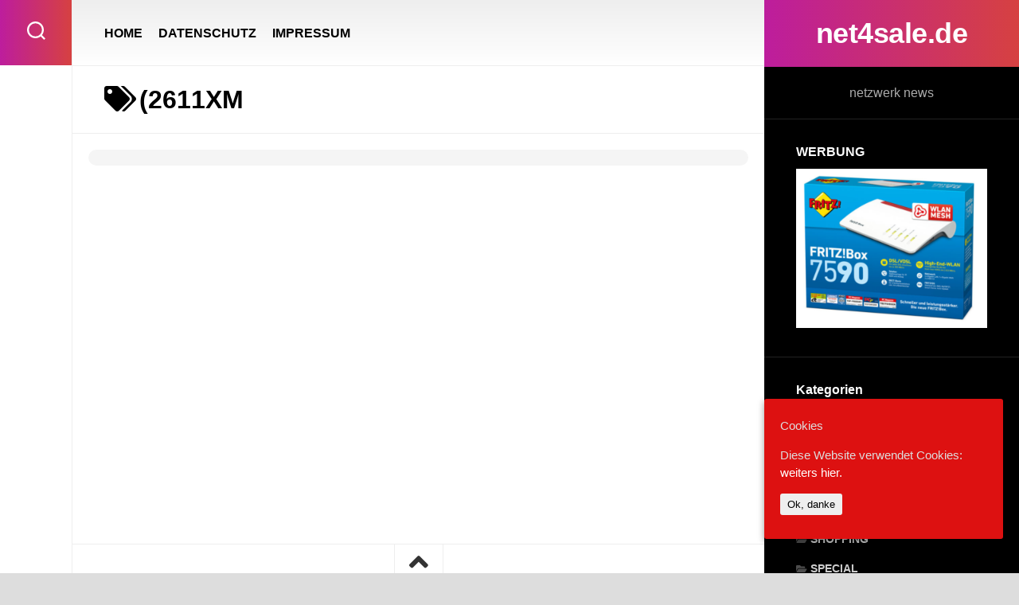

--- FILE ---
content_type: text/html; charset=UTF-8
request_url: http://net4sale.de/tag/2611xm/
body_size: 9867
content:
<!DOCTYPE html> 
<html class="no-js" lang="de-DE">

<head>
	<meta charset="UTF-8">
	<meta name="viewport" content="width=device-width, initial-scale=1.0">
	<link rel="profile" href="http://gmpg.org/xfn/11">
		
	<title>(2611XM &#8211; net4sale.de</title>
<meta name='robots' content='max-image-preview:large' />
<script>document.documentElement.className = document.documentElement.className.replace("no-js","js");</script>
<link rel="alternate" type="application/rss+xml" title="net4sale.de &raquo; Feed" href="http://net4sale.de/feed/" />
<link rel="alternate" type="application/rss+xml" title="net4sale.de &raquo; (2611XM Schlagwort-Feed" href="http://net4sale.de/tag/2611xm/feed/" />
<script type="text/javascript">
/* <![CDATA[ */
window._wpemojiSettings = {"baseUrl":"https:\/\/s.w.org\/images\/core\/emoji\/14.0.0\/72x72\/","ext":".png","svgUrl":"https:\/\/s.w.org\/images\/core\/emoji\/14.0.0\/svg\/","svgExt":".svg","source":{"concatemoji":"http:\/\/net4sale.de\/wp-includes\/js\/wp-emoji-release.min.js?ver=6.4.3"}};
/*! This file is auto-generated */
!function(i,n){var o,s,e;function c(e){try{var t={supportTests:e,timestamp:(new Date).valueOf()};sessionStorage.setItem(o,JSON.stringify(t))}catch(e){}}function p(e,t,n){e.clearRect(0,0,e.canvas.width,e.canvas.height),e.fillText(t,0,0);var t=new Uint32Array(e.getImageData(0,0,e.canvas.width,e.canvas.height).data),r=(e.clearRect(0,0,e.canvas.width,e.canvas.height),e.fillText(n,0,0),new Uint32Array(e.getImageData(0,0,e.canvas.width,e.canvas.height).data));return t.every(function(e,t){return e===r[t]})}function u(e,t,n){switch(t){case"flag":return n(e,"\ud83c\udff3\ufe0f\u200d\u26a7\ufe0f","\ud83c\udff3\ufe0f\u200b\u26a7\ufe0f")?!1:!n(e,"\ud83c\uddfa\ud83c\uddf3","\ud83c\uddfa\u200b\ud83c\uddf3")&&!n(e,"\ud83c\udff4\udb40\udc67\udb40\udc62\udb40\udc65\udb40\udc6e\udb40\udc67\udb40\udc7f","\ud83c\udff4\u200b\udb40\udc67\u200b\udb40\udc62\u200b\udb40\udc65\u200b\udb40\udc6e\u200b\udb40\udc67\u200b\udb40\udc7f");case"emoji":return!n(e,"\ud83e\udef1\ud83c\udffb\u200d\ud83e\udef2\ud83c\udfff","\ud83e\udef1\ud83c\udffb\u200b\ud83e\udef2\ud83c\udfff")}return!1}function f(e,t,n){var r="undefined"!=typeof WorkerGlobalScope&&self instanceof WorkerGlobalScope?new OffscreenCanvas(300,150):i.createElement("canvas"),a=r.getContext("2d",{willReadFrequently:!0}),o=(a.textBaseline="top",a.font="600 32px Arial",{});return e.forEach(function(e){o[e]=t(a,e,n)}),o}function t(e){var t=i.createElement("script");t.src=e,t.defer=!0,i.head.appendChild(t)}"undefined"!=typeof Promise&&(o="wpEmojiSettingsSupports",s=["flag","emoji"],n.supports={everything:!0,everythingExceptFlag:!0},e=new Promise(function(e){i.addEventListener("DOMContentLoaded",e,{once:!0})}),new Promise(function(t){var n=function(){try{var e=JSON.parse(sessionStorage.getItem(o));if("object"==typeof e&&"number"==typeof e.timestamp&&(new Date).valueOf()<e.timestamp+604800&&"object"==typeof e.supportTests)return e.supportTests}catch(e){}return null}();if(!n){if("undefined"!=typeof Worker&&"undefined"!=typeof OffscreenCanvas&&"undefined"!=typeof URL&&URL.createObjectURL&&"undefined"!=typeof Blob)try{var e="postMessage("+f.toString()+"("+[JSON.stringify(s),u.toString(),p.toString()].join(",")+"));",r=new Blob([e],{type:"text/javascript"}),a=new Worker(URL.createObjectURL(r),{name:"wpTestEmojiSupports"});return void(a.onmessage=function(e){c(n=e.data),a.terminate(),t(n)})}catch(e){}c(n=f(s,u,p))}t(n)}).then(function(e){for(var t in e)n.supports[t]=e[t],n.supports.everything=n.supports.everything&&n.supports[t],"flag"!==t&&(n.supports.everythingExceptFlag=n.supports.everythingExceptFlag&&n.supports[t]);n.supports.everythingExceptFlag=n.supports.everythingExceptFlag&&!n.supports.flag,n.DOMReady=!1,n.readyCallback=function(){n.DOMReady=!0}}).then(function(){return e}).then(function(){var e;n.supports.everything||(n.readyCallback(),(e=n.source||{}).concatemoji?t(e.concatemoji):e.wpemoji&&e.twemoji&&(t(e.twemoji),t(e.wpemoji)))}))}((window,document),window._wpemojiSettings);
/* ]]> */
</script>
<style id='wp-emoji-styles-inline-css' type='text/css'>

	img.wp-smiley, img.emoji {
		display: inline !important;
		border: none !important;
		box-shadow: none !important;
		height: 1em !important;
		width: 1em !important;
		margin: 0 0.07em !important;
		vertical-align: -0.1em !important;
		background: none !important;
		padding: 0 !important;
	}
</style>
<style id='classic-theme-styles-inline-css' type='text/css'>
/*! This file is auto-generated */
.wp-block-button__link{color:#fff;background-color:#32373c;border-radius:9999px;box-shadow:none;text-decoration:none;padding:calc(.667em + 2px) calc(1.333em + 2px);font-size:1.125em}.wp-block-file__button{background:#32373c;color:#fff;text-decoration:none}
</style>
<style id='global-styles-inline-css' type='text/css'>
body{--wp--preset--color--black: #000000;--wp--preset--color--cyan-bluish-gray: #abb8c3;--wp--preset--color--white: #ffffff;--wp--preset--color--pale-pink: #f78da7;--wp--preset--color--vivid-red: #cf2e2e;--wp--preset--color--luminous-vivid-orange: #ff6900;--wp--preset--color--luminous-vivid-amber: #fcb900;--wp--preset--color--light-green-cyan: #7bdcb5;--wp--preset--color--vivid-green-cyan: #00d084;--wp--preset--color--pale-cyan-blue: #8ed1fc;--wp--preset--color--vivid-cyan-blue: #0693e3;--wp--preset--color--vivid-purple: #9b51e0;--wp--preset--gradient--vivid-cyan-blue-to-vivid-purple: linear-gradient(135deg,rgba(6,147,227,1) 0%,rgb(155,81,224) 100%);--wp--preset--gradient--light-green-cyan-to-vivid-green-cyan: linear-gradient(135deg,rgb(122,220,180) 0%,rgb(0,208,130) 100%);--wp--preset--gradient--luminous-vivid-amber-to-luminous-vivid-orange: linear-gradient(135deg,rgba(252,185,0,1) 0%,rgba(255,105,0,1) 100%);--wp--preset--gradient--luminous-vivid-orange-to-vivid-red: linear-gradient(135deg,rgba(255,105,0,1) 0%,rgb(207,46,46) 100%);--wp--preset--gradient--very-light-gray-to-cyan-bluish-gray: linear-gradient(135deg,rgb(238,238,238) 0%,rgb(169,184,195) 100%);--wp--preset--gradient--cool-to-warm-spectrum: linear-gradient(135deg,rgb(74,234,220) 0%,rgb(151,120,209) 20%,rgb(207,42,186) 40%,rgb(238,44,130) 60%,rgb(251,105,98) 80%,rgb(254,248,76) 100%);--wp--preset--gradient--blush-light-purple: linear-gradient(135deg,rgb(255,206,236) 0%,rgb(152,150,240) 100%);--wp--preset--gradient--blush-bordeaux: linear-gradient(135deg,rgb(254,205,165) 0%,rgb(254,45,45) 50%,rgb(107,0,62) 100%);--wp--preset--gradient--luminous-dusk: linear-gradient(135deg,rgb(255,203,112) 0%,rgb(199,81,192) 50%,rgb(65,88,208) 100%);--wp--preset--gradient--pale-ocean: linear-gradient(135deg,rgb(255,245,203) 0%,rgb(182,227,212) 50%,rgb(51,167,181) 100%);--wp--preset--gradient--electric-grass: linear-gradient(135deg,rgb(202,248,128) 0%,rgb(113,206,126) 100%);--wp--preset--gradient--midnight: linear-gradient(135deg,rgb(2,3,129) 0%,rgb(40,116,252) 100%);--wp--preset--font-size--small: 13px;--wp--preset--font-size--medium: 20px;--wp--preset--font-size--large: 36px;--wp--preset--font-size--x-large: 42px;--wp--preset--spacing--20: 0.44rem;--wp--preset--spacing--30: 0.67rem;--wp--preset--spacing--40: 1rem;--wp--preset--spacing--50: 1.5rem;--wp--preset--spacing--60: 2.25rem;--wp--preset--spacing--70: 3.38rem;--wp--preset--spacing--80: 5.06rem;--wp--preset--shadow--natural: 6px 6px 9px rgba(0, 0, 0, 0.2);--wp--preset--shadow--deep: 12px 12px 50px rgba(0, 0, 0, 0.4);--wp--preset--shadow--sharp: 6px 6px 0px rgba(0, 0, 0, 0.2);--wp--preset--shadow--outlined: 6px 6px 0px -3px rgba(255, 255, 255, 1), 6px 6px rgba(0, 0, 0, 1);--wp--preset--shadow--crisp: 6px 6px 0px rgba(0, 0, 0, 1);}:where(.is-layout-flex){gap: 0.5em;}:where(.is-layout-grid){gap: 0.5em;}body .is-layout-flow > .alignleft{float: left;margin-inline-start: 0;margin-inline-end: 2em;}body .is-layout-flow > .alignright{float: right;margin-inline-start: 2em;margin-inline-end: 0;}body .is-layout-flow > .aligncenter{margin-left: auto !important;margin-right: auto !important;}body .is-layout-constrained > .alignleft{float: left;margin-inline-start: 0;margin-inline-end: 2em;}body .is-layout-constrained > .alignright{float: right;margin-inline-start: 2em;margin-inline-end: 0;}body .is-layout-constrained > .aligncenter{margin-left: auto !important;margin-right: auto !important;}body .is-layout-constrained > :where(:not(.alignleft):not(.alignright):not(.alignfull)){max-width: var(--wp--style--global--content-size);margin-left: auto !important;margin-right: auto !important;}body .is-layout-constrained > .alignwide{max-width: var(--wp--style--global--wide-size);}body .is-layout-flex{display: flex;}body .is-layout-flex{flex-wrap: wrap;align-items: center;}body .is-layout-flex > *{margin: 0;}body .is-layout-grid{display: grid;}body .is-layout-grid > *{margin: 0;}:where(.wp-block-columns.is-layout-flex){gap: 2em;}:where(.wp-block-columns.is-layout-grid){gap: 2em;}:where(.wp-block-post-template.is-layout-flex){gap: 1.25em;}:where(.wp-block-post-template.is-layout-grid){gap: 1.25em;}.has-black-color{color: var(--wp--preset--color--black) !important;}.has-cyan-bluish-gray-color{color: var(--wp--preset--color--cyan-bluish-gray) !important;}.has-white-color{color: var(--wp--preset--color--white) !important;}.has-pale-pink-color{color: var(--wp--preset--color--pale-pink) !important;}.has-vivid-red-color{color: var(--wp--preset--color--vivid-red) !important;}.has-luminous-vivid-orange-color{color: var(--wp--preset--color--luminous-vivid-orange) !important;}.has-luminous-vivid-amber-color{color: var(--wp--preset--color--luminous-vivid-amber) !important;}.has-light-green-cyan-color{color: var(--wp--preset--color--light-green-cyan) !important;}.has-vivid-green-cyan-color{color: var(--wp--preset--color--vivid-green-cyan) !important;}.has-pale-cyan-blue-color{color: var(--wp--preset--color--pale-cyan-blue) !important;}.has-vivid-cyan-blue-color{color: var(--wp--preset--color--vivid-cyan-blue) !important;}.has-vivid-purple-color{color: var(--wp--preset--color--vivid-purple) !important;}.has-black-background-color{background-color: var(--wp--preset--color--black) !important;}.has-cyan-bluish-gray-background-color{background-color: var(--wp--preset--color--cyan-bluish-gray) !important;}.has-white-background-color{background-color: var(--wp--preset--color--white) !important;}.has-pale-pink-background-color{background-color: var(--wp--preset--color--pale-pink) !important;}.has-vivid-red-background-color{background-color: var(--wp--preset--color--vivid-red) !important;}.has-luminous-vivid-orange-background-color{background-color: var(--wp--preset--color--luminous-vivid-orange) !important;}.has-luminous-vivid-amber-background-color{background-color: var(--wp--preset--color--luminous-vivid-amber) !important;}.has-light-green-cyan-background-color{background-color: var(--wp--preset--color--light-green-cyan) !important;}.has-vivid-green-cyan-background-color{background-color: var(--wp--preset--color--vivid-green-cyan) !important;}.has-pale-cyan-blue-background-color{background-color: var(--wp--preset--color--pale-cyan-blue) !important;}.has-vivid-cyan-blue-background-color{background-color: var(--wp--preset--color--vivid-cyan-blue) !important;}.has-vivid-purple-background-color{background-color: var(--wp--preset--color--vivid-purple) !important;}.has-black-border-color{border-color: var(--wp--preset--color--black) !important;}.has-cyan-bluish-gray-border-color{border-color: var(--wp--preset--color--cyan-bluish-gray) !important;}.has-white-border-color{border-color: var(--wp--preset--color--white) !important;}.has-pale-pink-border-color{border-color: var(--wp--preset--color--pale-pink) !important;}.has-vivid-red-border-color{border-color: var(--wp--preset--color--vivid-red) !important;}.has-luminous-vivid-orange-border-color{border-color: var(--wp--preset--color--luminous-vivid-orange) !important;}.has-luminous-vivid-amber-border-color{border-color: var(--wp--preset--color--luminous-vivid-amber) !important;}.has-light-green-cyan-border-color{border-color: var(--wp--preset--color--light-green-cyan) !important;}.has-vivid-green-cyan-border-color{border-color: var(--wp--preset--color--vivid-green-cyan) !important;}.has-pale-cyan-blue-border-color{border-color: var(--wp--preset--color--pale-cyan-blue) !important;}.has-vivid-cyan-blue-border-color{border-color: var(--wp--preset--color--vivid-cyan-blue) !important;}.has-vivid-purple-border-color{border-color: var(--wp--preset--color--vivid-purple) !important;}.has-vivid-cyan-blue-to-vivid-purple-gradient-background{background: var(--wp--preset--gradient--vivid-cyan-blue-to-vivid-purple) !important;}.has-light-green-cyan-to-vivid-green-cyan-gradient-background{background: var(--wp--preset--gradient--light-green-cyan-to-vivid-green-cyan) !important;}.has-luminous-vivid-amber-to-luminous-vivid-orange-gradient-background{background: var(--wp--preset--gradient--luminous-vivid-amber-to-luminous-vivid-orange) !important;}.has-luminous-vivid-orange-to-vivid-red-gradient-background{background: var(--wp--preset--gradient--luminous-vivid-orange-to-vivid-red) !important;}.has-very-light-gray-to-cyan-bluish-gray-gradient-background{background: var(--wp--preset--gradient--very-light-gray-to-cyan-bluish-gray) !important;}.has-cool-to-warm-spectrum-gradient-background{background: var(--wp--preset--gradient--cool-to-warm-spectrum) !important;}.has-blush-light-purple-gradient-background{background: var(--wp--preset--gradient--blush-light-purple) !important;}.has-blush-bordeaux-gradient-background{background: var(--wp--preset--gradient--blush-bordeaux) !important;}.has-luminous-dusk-gradient-background{background: var(--wp--preset--gradient--luminous-dusk) !important;}.has-pale-ocean-gradient-background{background: var(--wp--preset--gradient--pale-ocean) !important;}.has-electric-grass-gradient-background{background: var(--wp--preset--gradient--electric-grass) !important;}.has-midnight-gradient-background{background: var(--wp--preset--gradient--midnight) !important;}.has-small-font-size{font-size: var(--wp--preset--font-size--small) !important;}.has-medium-font-size{font-size: var(--wp--preset--font-size--medium) !important;}.has-large-font-size{font-size: var(--wp--preset--font-size--large) !important;}.has-x-large-font-size{font-size: var(--wp--preset--font-size--x-large) !important;}
.wp-block-navigation a:where(:not(.wp-element-button)){color: inherit;}
:where(.wp-block-post-template.is-layout-flex){gap: 1.25em;}:where(.wp-block-post-template.is-layout-grid){gap: 1.25em;}
:where(.wp-block-columns.is-layout-flex){gap: 2em;}:where(.wp-block-columns.is-layout-grid){gap: 2em;}
.wp-block-pullquote{font-size: 1.5em;line-height: 1.6;}
</style>
<link rel='stylesheet' id='prefix-style-css' href='http://net4sale.de/wp-content/plugins/easy-amazon-product-information/easy_amazon_product_information.css?ver=6.4.3' type='text/css' media='all' />
<link rel='stylesheet' id='cookie-consent-style-css' href='http://net4sale.de/wp-content/plugins/uk-cookie-consent/assets/css/style.css?ver=6.4.3' type='text/css' media='all' />
<link rel='stylesheet' id='wpstatistics-css-css' href='http://net4sale.de/wp-content/plugins/wp-statistics/assets/css/frontend.css?ver=12.3.6.1' type='text/css' media='all' />
<link rel='stylesheet' id='wpt-twitter-feed-css' href='http://net4sale.de/wp-content/plugins/wp-to-twitter/css/twitter-feed.css?ver=6.4.3' type='text/css' media='all' />
<link rel='stylesheet' id='motioner-style-css' href='http://net4sale.de/wp-content/themes/motioner/style.css?ver=6.4.3' type='text/css' media='all' />
<style id='motioner-style-inline-css' type='text/css'>
body { font-family: "Roboto", Arial, sans-serif; }
.boxed #wrapper { max-width: 1361px; }

.content-inner > article,
.front-widgets { max-width: 1152px; }
				

</style>
<link rel='stylesheet' id='motioner-responsive-css' href='http://net4sale.de/wp-content/themes/motioner/responsive.css?ver=6.4.3' type='text/css' media='all' />
<link rel='stylesheet' id='motioner-font-awesome-css' href='http://net4sale.de/wp-content/themes/motioner/fonts/all.min.css?ver=6.4.3' type='text/css' media='all' />
<script type="text/javascript" src="http://net4sale.de/wp-includes/js/jquery/jquery.min.js?ver=3.7.1" id="jquery-core-js"></script>
<script type="text/javascript" src="http://net4sale.de/wp-includes/js/jquery/jquery-migrate.min.js?ver=3.4.1" id="jquery-migrate-js"></script>
<script type="text/javascript" src="http://net4sale.de/wp-content/themes/motioner/js/slick.min.js?ver=6.4.3" id="motioner-slick-js"></script>
<link rel="https://api.w.org/" href="http://net4sale.de/wp-json/" /><link rel="alternate" type="application/json" href="http://net4sale.de/wp-json/wp/v2/tags/652" /><link rel="EditURI" type="application/rsd+xml" title="RSD" href="http://net4sale.de/xmlrpc.php?rsd" />
<meta name="generator" content="WordPress 6.4.3" />
    
    <style>
        .importazon-ctasection {
            margin:35px auto 20px !important;
            max-width:95%;
            background:#f5f5f5;
            border:1px solid #f0f0f0;
            border-radius:10px;
            padding:20px 20px 10px;
        }
        .importazon-featuresection {
            margin-top: 30px !important;
            margin-bottom: 50px !important;
        }
        .importazon-imgsection {
            float: left;
            width:30%;
            margin:0 15px 15px 0 !important;
            border-radius:10px;
            border:1px solid #dedede;
            background:#fff;
            padding: 10px 5px;
            text-align: center;
        }
        .importazon-infosection {
            float: left;
            width:65%;
        }
        .importazon-inimgsection {
            margin-top: 30px !important;
            margin-bottom: 35px !important;
        }
        .importazon-inimgsection img {
            max-width: 500px;
            border:1px solid #f0f0f0;
            border-radius:10px;
            padding:10px;
            background:#fff;
        }
        .importazon-cta-title{
            font-size:18px;
            font-weight:bold;
            margin-bottom:15px;
        }
        .importazon-review-title {
            font-size:14px;
        }
        .importazon-cta-price{
            font-size:18px;
            font-weight:bold;
            color:#F15025;
        }
        .importazon-cta-thumb {
            max-width:95%;
            max-height:200px;
            
        }
        .importazon-buybtn {
            max-width:210px;
            margin-top:20px;
        }
    </style>

    <style id="ctcc-css" type="text/css" media="screen">
				#catapult-cookie-bar {
					box-sizing: border-box;
					max-height: 0;
					opacity: 0;
					z-index: 99999;
					overflow: hidden;
					color: #ddd;
					position: fixed;
					right: 20px;
					bottom: 6%;
					width: 300px;
					background-color: #dd1111;
				}
				#catapult-cookie-bar a {
					color: #fff;
				}
				#catapult-cookie-bar .x_close span {
					background-color: ;
				}
				button#catapultCookie {
					background:;
					color: ;
					border: 0; padding: 6px 9px; border-radius: 3px;
				}
				#catapult-cookie-bar h3 {
					color: #ddd;
				}
				.has-cookie-bar #catapult-cookie-bar {
					opacity: 1;
					max-height: 999px;
					min-height: 30px;
				}</style><meta name="Author" content="net4sale.de" />
<meta name="Description" content="net4sale.de" />
<meta name="Abstract" content="net4sale.de" />
<meta name="KeyWords" content="net4sale.de, netzwerkkarten,router,wlan,wlan stick, switch,hub" />
<meta name="page-topic" content="shop" />
<meta name="audience" content="Alle" />
<meta name="robots" content="index, follow" />
<meta name="Content-Language" content="de, at, ch, deutsch, german" />
<meta name="Language" content="Deutsch" />
<meta name="revisit-after" content="2" />
<meta name="Revisit" content="After 2 days" />
<meta name="Publisher" content="net4sale.de" />
<meta name="Copyright" content="net4sale.de" />
<meta name="distribution" content="global" /><style id="kirki-inline-styles"></style></head>

<body class="archive tag tag-2611xm tag-652 ctcc-exclude-AF ctcc-exclude-AN ctcc-exclude-AS ctcc-exclude-NA ctcc-exclude-OC ctcc-exclude-SA col-2cl boxed logged-out">


<a class="skip-link screen-reader-text" href="#page">Skip to content</a>

<div id="wrapper">
	
		
	<div id="wrapper-inner">
	
		<header id="header">
			
			<p class="site-title"><a href="http://net4sale.de/" rel="home">net4sale.de</a></p>
							<p class="site-description">netzwerk news</p>
			
			<div id="move-sidebar-header"></div>
			
	<div class="sidebar s1 dark">
		
		<div class="sidebar-content">

						
			
			<div id="execphp-5" class="widget widget_execphp"><h3 class="group"><span>WERBUNG</span></h3>			<div class="execphpwidget"><a href="https://tidd.ly/3QBj88t" target="_blank" rel="sponsored"><img src="http://net4sale.de/wp-content/uploads/2023/08/nb7590-300x250.png" alt="" width="300" height="250" class="alignnone size-medium wp-image-22754" /></a></div>
		</div><div id="categories-4" class="widget widget_categories"><h3 class="group"><span>Kategorien</span></h3>
			<ul>
					<li class="cat-item cat-item-879"><a href="http://net4sale.de/category/nas/">NAS</a>
</li>
	<li class="cat-item cat-item-1"><a href="http://net4sale.de/category/news/">NEWS</a>
</li>
	<li class="cat-item cat-item-20"><a href="http://net4sale.de/category/powerlan/">PowerLan</a>
</li>
	<li class="cat-item cat-item-44"><a href="http://net4sale.de/category/router/">ROUTER</a>
</li>
	<li class="cat-item cat-item-883"><a href="http://net4sale.de/category/shopping/">SHOPPING</a>
</li>
	<li class="cat-item cat-item-42"><a href="http://net4sale.de/category/special/">SPECIAL</a>
</li>
	<li class="cat-item cat-item-27"><a href="http://net4sale.de/category/switch/">SWITCH</a>
</li>
	<li class="cat-item cat-item-39"><a href="http://net4sale.de/category/wlan/">WLAN</a>
</li>
			</ul>

			</div>
		<div id="recent-posts-4" class="widget widget_recent_entries">
		<h3 class="group"><span>Neueste Beiträge</span></h3>
		<ul>
											<li>
					<a href="https://www.zonebourse.com/actualite-bourse/netgear-inc-presente-de-nouveaux-commutateurs-durcis-et-une-configuration-reseau-accessible-partou-ce7e5bd8dd81f02d">Netgear, Inc. présente de nouveaux commutateurs durcis et une configuration réseau accessible partout et à tout moment au salon ISE 2026</a>
									</li>
											<li>
					<a href="https://www.clubic.com/test-produit/article-890784-1-test-qnap-ts-251d-4g-fonctionnalites-presque-nombreuses.html">Test QNAP TS-251D-4G : plus qu&#8217;un NAS, une station multifonction</a>
									</li>
											<li>
					<a href="https://www.zonebourse.com/actualite-bourse/cisco-systems-en-tete-du-dow-jones-apres-un-relevement-de-recommandation-ce7e5bdbdf8af424">Cisco Systems en tête du Dow Jones après un relèvement de recommandation</a>
									</li>
											<li>
					<a href="https://fr.investing.com/news/company-news/cisco-lance-un-nouveau-programme-partenaire-pour-renforcer-la-preparation-a-lia-93CH-3236476">Cisco lance un nouveau programme partenaire pour renforcer la préparation à l’IA</a>
									</li>
											<li>
					<a href="https://www.jeuxvideo.com/news/2058609/fini-la-perte-de-wifi-dans-la-maison-ce-pack-de-routeurs-wifi-en-mesh-est-en-soldes-a-43.htm">Fini la perte de Wifi dans la maison : ce pack de routeurs WiFi en Mesh est en soldes à -43%</a>
									</li>
											<li>
					<a href="https://www.planet-sansfil.com/autres/tp%E2%80%91link-m8550/">TP‑Link M8550, la marque sort son routeur mobile 5G‑Wi‑Fi 6E.</a>
									</li>
											<li>
					<a href="https://www.zonebourse.com/actualite-bourse/cisco-systems-inc-evercore-isi-desormais-positif-sur-le-dossier-ce7e5bdbdc88f727">Cisco Systems, Inc. : Evercore ISI désormais positif sur le dossier</a>
									</li>
					</ul>

		</div><div id="tag_cloud-3" class="widget widget_tag_cloud"><h3 class="group"><span>Schlagwörter</span></h3><div class="tagcloud"><a href="http://net4sale.de/tag/vdsladsl/" class="tag-cloud-link tag-link-48 tag-link-position-1" style="font-size: 8.1951219512195pt;" aria-label="(VDSL/ADSL, (11 Einträge)">(VDSL/ADSL,</a>
<a href="http://net4sale.de/tag/4-port/" class="tag-cloud-link tag-link-139 tag-link-position-2" style="font-size: 8.9268292682927pt;" aria-label="4-Port (16 Einträge)">4-Port</a>
<a href="http://net4sale.de/tag/5-port/" class="tag-cloud-link tag-link-37 tag-link-position-3" style="font-size: 8.780487804878pt;" aria-label="5 port (15 Einträge)">5 port</a>
<a href="http://net4sale.de/tag/8-port/" class="tag-cloud-link tag-link-30 tag-link-position-4" style="font-size: 8.9268292682927pt;" aria-label="8 port (16 Einträge)">8 port</a>
<a href="http://net4sale.de/tag/annex/" class="tag-cloud-link tag-link-54 tag-link-position-5" style="font-size: 8.5365853658537pt;" aria-label="Annex (13 Einträge)">Annex</a>
<a href="http://net4sale.de/tag/arduino/" class="tag-cloud-link tag-link-877 tag-link-position-6" style="font-size: 8pt;" aria-label="arduino (10 Einträge)">arduino</a>
<a href="http://net4sale.de/tag/avm/" class="tag-cloud-link tag-link-23 tag-link-position-7" style="font-size: 20.487804878049pt;" aria-label="avm (3.980 Einträge)">avm</a>
<a href="http://net4sale.de/tag/band/" class="tag-cloud-link tag-link-332 tag-link-position-8" style="font-size: 8.6829268292683pt;" aria-label="Band (14 Einträge)">Band</a>
<a href="http://net4sale.de/tag/buffalo/" class="tag-cloud-link tag-link-882 tag-link-position-9" style="font-size: 17.317073170732pt;" aria-label="buffalo (898 Einträge)">buffalo</a>
<a href="http://net4sale.de/tag/business/" class="tag-cloud-link tag-link-480 tag-link-position-10" style="font-size: 8.6829268292683pt;" aria-label="Business (14 Einträge)">Business</a>
<a href="http://net4sale.de/tag/cisco/" class="tag-cloud-link tag-link-28 tag-link-position-11" style="font-size: 19.463414634146pt;" aria-label="cisco (2.462 Einträge)">cisco</a>
<a href="http://net4sale.de/tag/d-link/" class="tag-cloud-link tag-link-34 tag-link-position-12" style="font-size: 12.19512195122pt;" aria-label="d-link (78 Einträge)">d-link</a>
<a href="http://net4sale.de/tag/dect-basis/" class="tag-cloud-link tag-link-60 tag-link-position-13" style="font-size: 8.1951219512195pt;" aria-label="DECT-Basis, (11 Einträge)">DECT-Basis,</a>
<a href="http://net4sale.de/tag/desktop/" class="tag-cloud-link tag-link-640 tag-link-position-14" style="font-size: 8.5365853658537pt;" aria-label="Desktop (13 Einträge)">Desktop</a>
<a href="http://net4sale.de/tag/devolo/" class="tag-cloud-link tag-link-22 tag-link-position-15" style="font-size: 15.365853658537pt;" aria-label="devolo (354 Einträge)">devolo</a>
<a href="http://net4sale.de/tag/dual/" class="tag-cloud-link tag-link-331 tag-link-position-16" style="font-size: 9.0731707317073pt;" aria-label="Dual (17 Einträge)">Dual</a>
<a href="http://net4sale.de/tag/edimax/" class="tag-cloud-link tag-link-32 tag-link-position-17" style="font-size: 13.756097560976pt;" aria-label="edimax (164 Einträge)">edimax</a>
<a href="http://net4sale.de/tag/esp8266/" class="tag-cloud-link tag-link-878 tag-link-position-18" style="font-size: 8pt;" aria-label="esp8266 (10 Einträge)">esp8266</a>
<a href="http://net4sale.de/tag/ethernet/" class="tag-cloud-link tag-link-230 tag-link-position-19" style="font-size: 10.536585365854pt;" aria-label="Ethernet) (35 Einträge)">Ethernet)</a>
<a href="http://net4sale.de/tag/fast/" class="tag-cloud-link tag-link-229 tag-link-position-20" style="font-size: 8.1951219512195pt;" aria-label="Fast (11 Einträge)">Fast</a>
<a href="http://net4sale.de/tag/fritz/" class="tag-cloud-link tag-link-66 tag-link-position-21" style="font-size: 8.1951219512195pt;" aria-label="FRITZ (11 Einträge)">FRITZ</a>
<a href="http://net4sale.de/tag/fritzbox/" class="tag-cloud-link tag-link-45 tag-link-position-22" style="font-size: 11.80487804878pt;" aria-label="FRITZ!Box (65 Einträge)">FRITZ!Box</a>
<a href="http://net4sale.de/tag/fuer/" class="tag-cloud-link tag-link-84 tag-link-position-23" style="font-size: 9.4634146341463pt;" aria-label="für (21 Einträge)">für</a>
<a href="http://net4sale.de/tag/gigabit/" class="tag-cloud-link tag-link-35 tag-link-position-24" style="font-size: 11.658536585366pt;" aria-label="gigabit (60 Einträge)">gigabit</a>
<a href="http://net4sale.de/tag/linksys/" class="tag-cloud-link tag-link-497 tag-link-position-25" style="font-size: 9.6585365853659pt;" aria-label="Linksys (23 Einträge)">Linksys</a>
<a href="http://net4sale.de/tag/mbits/" class="tag-cloud-link tag-link-50 tag-link-position-26" style="font-size: 10.731707317073pt;" aria-label="Mbit/s (39 Einträge)">Mbit/s</a>
<a href="http://net4sale.de/tag/nas/" class="tag-cloud-link tag-link-880 tag-link-position-27" style="font-size: 18.536585365854pt;" aria-label="nas (1.580 Einträge)">nas</a>
<a href="http://net4sale.de/tag/netgear/" class="tag-cloud-link tag-link-31 tag-link-position-28" style="font-size: 17.073170731707pt;" aria-label="netgear (785 Einträge)">netgear</a>
<a href="http://net4sale.de/tag/netzteil/" class="tag-cloud-link tag-link-79 tag-link-position-29" style="font-size: 8.3414634146341pt;" aria-label="Netzteil (12 Einträge)">Netzteil</a>
<a href="http://net4sale.de/tag/news-2/" class="tag-cloud-link tag-link-21 tag-link-position-30" style="font-size: 22pt;" aria-label="news (8.052 Einträge)">news</a>
<a href="http://net4sale.de/tag/port/" class="tag-cloud-link tag-link-251 tag-link-position-31" style="font-size: 8.3414634146341pt;" aria-label="Port) (12 Einträge)">Port)</a>
<a href="http://net4sale.de/tag/ports/" class="tag-cloud-link tag-link-325 tag-link-position-32" style="font-size: 8pt;" aria-label="Ports, (10 Einträge)">Ports,</a>
<a href="http://net4sale.de/tag/powerlan-2/" class="tag-cloud-link tag-link-19 tag-link-position-33" style="font-size: 15.365853658537pt;" aria-label="powerlan (354 Einträge)">powerlan</a>
<a href="http://net4sale.de/tag/qnap/" class="tag-cloud-link tag-link-881 tag-link-position-34" style="font-size: 16.731707317073pt;" aria-label="qnap (682 Einträge)">qnap</a>
<a href="http://net4sale.de/tag/raspberry-pi/" class="tag-cloud-link tag-link-43 tag-link-position-35" style="font-size: 8pt;" aria-label="raspberry pi (10 Einträge)">raspberry pi</a>
<a href="http://net4sale.de/tag/raspi/" class="tag-cloud-link tag-link-876 tag-link-position-36" style="font-size: 8pt;" aria-label="raspi (10 Einträge)">raspi</a>
<a href="http://net4sale.de/tag/rj45/" class="tag-cloud-link tag-link-195 tag-link-position-37" style="font-size: 8.780487804878pt;" aria-label="RJ45 (15 Einträge)">RJ45</a>
<a href="http://net4sale.de/tag/router-2/" class="tag-cloud-link tag-link-47 tag-link-position-38" style="font-size: 12.682926829268pt;" aria-label="Router (98 Einträge)">Router</a>
<a href="http://net4sale.de/tag/small/" class="tag-cloud-link tag-link-479 tag-link-position-39" style="font-size: 8.6829268292683pt;" aria-label="Small (14 Einträge)">Small</a>
<a href="http://net4sale.de/tag/smart/" class="tag-cloud-link tag-link-499 tag-link-position-40" style="font-size: 9.3658536585366pt;" aria-label="Smart (20 Einträge)">Smart</a>
<a href="http://net4sale.de/tag/switch-2/" class="tag-cloud-link tag-link-29 tag-link-position-41" style="font-size: 12.439024390244pt;" aria-label="switch (88 Einträge)">switch</a>
<a href="http://net4sale.de/tag/tp-link/" class="tag-cloud-link tag-link-26 tag-link-position-42" style="font-size: 16.878048780488pt;" aria-label="tp-link (727 Einträge)">tp-link</a>
<a href="http://net4sale.de/tag/wireless/" class="tag-cloud-link tag-link-140 tag-link-position-43" style="font-size: 10.19512195122pt;" aria-label="Wireless (30 Einträge)">Wireless</a>
<a href="http://net4sale.de/tag/wlan-2/" class="tag-cloud-link tag-link-40 tag-link-position-44" style="font-size: 11.170731707317pt;" aria-label="wlan (48 Einträge)">wlan</a>
<a href="http://net4sale.de/tag/zyxel/" class="tag-cloud-link tag-link-33 tag-link-position-45" style="font-size: 14.975609756098pt;" aria-label="zyxel (297 Einträge)">zyxel</a></div>
</div>
		</div><!--/.sidebar-content-->
		
	</div><!--/.sidebar-->
	
			
		</header><!--/#header-->
		
		<div class="sidebar s2">
							<div class="search-trap-focus">
					<button class="toggle-search" data-target=".search-trap-focus">
						<svg class="svg-icon" id="svg-search" aria-hidden="true" role="img" focusable="false" xmlns="http://www.w3.org/2000/svg" width="23" height="23" viewBox="0 0 23 23"><path d="M38.710696,48.0601792 L43,52.3494831 L41.3494831,54 L37.0601792,49.710696 C35.2632422,51.1481185 32.9839107,52.0076499 30.5038249,52.0076499 C24.7027226,52.0076499 20,47.3049272 20,41.5038249 C20,35.7027226 24.7027226,31 30.5038249,31 C36.3049272,31 41.0076499,35.7027226 41.0076499,41.5038249 C41.0076499,43.9839107 40.1481185,46.2632422 38.710696,48.0601792 Z M36.3875844,47.1716785 C37.8030221,45.7026647 38.6734666,43.7048964 38.6734666,41.5038249 C38.6734666,36.9918565 35.0157934,33.3341833 30.5038249,33.3341833 C25.9918565,33.3341833 22.3341833,36.9918565 22.3341833,41.5038249 C22.3341833,46.0157934 25.9918565,49.6734666 30.5038249,49.6734666 C32.7048964,49.6734666 34.7026647,48.8030221 36.1716785,47.3875844 C36.2023931,47.347638 36.2360451,47.3092237 36.2726343,47.2726343 C36.3092237,47.2360451 36.347638,47.2023931 36.3875844,47.1716785 Z" transform="translate(-20 -31)"></path></svg>
						<svg class="svg-icon" id="svg-close" aria-hidden="true" role="img" focusable="false" xmlns="http://www.w3.org/2000/svg" width="23" height="23" viewBox="0 0 16 16"><polygon fill="" fill-rule="evenodd" points="6.852 7.649 .399 1.195 1.445 .149 7.899 6.602 14.352 .149 15.399 1.195 8.945 7.649 15.399 14.102 14.352 15.149 7.899 8.695 1.445 15.149 .399 14.102"></polygon></svg>
					</button>
					<div class="search-expand">
						<div class="search-expand-inner">
							<form method="get" class="searchform themeform" action="http://net4sale.de/">
	<div>
		<input type="text" class="search" name="s" onblur="if(this.value=='')this.value='To search type and hit enter';" onfocus="if(this.value=='To search type and hit enter')this.value='';" value="To search type and hit enter" />
	</div>
</form>						</div>
					</div>
				</div>
															</div>

		<div class="main" id="page">
		
							<div id="wrap-nav-header" class="wrap-nav">
							<nav id="nav-header-nav" class="main-navigation nav-menu">
			<button class="menu-toggle" aria-controls="primary-menu" aria-expanded="false">
				<span class="screen-reader-text">Expand Menu</span><div class="menu-toggle-icon"><span></span><span></span><span></span></div>			</button>
			<div class="menu-menu-1-container"><ul id="nav-header" class="menu"><li id="menu-item-11829" class="menu-item menu-item-type-custom menu-item-object-custom menu-item-home menu-item-11829"><span class="menu-item-wrapper"><a href="http://net4sale.de">HOME</a></span></li>
<li id="menu-item-11845" class="menu-item menu-item-type-post_type menu-item-object-page menu-item-privacy-policy menu-item-11845"><span class="menu-item-wrapper"><a rel="privacy-policy" href="http://net4sale.de/datenschutzerklaerung/">DATENSCHUTZ</a></span></li>
<li id="menu-item-17397" class="menu-item menu-item-type-post_type menu-item-object-page menu-item-17397"><span class="menu-item-wrapper"><a href="http://net4sale.de/impressum/">IMPRESSUM</a></span></li>
</ul></div>		</nav>
						</div>
						
						
			<div class="main-inner group">
<div class="page-title group">
	<div class="page-title-inner group">
	
					<h1><i class="fas fa-tags"></i>(2611XM</h1>
			
		
								
	</div><!--/.page-title-inner-->
</div><!--/.page-title-->
<div class="content">
	<div class="content-inner group">
			</div>
</div><!--/.content-->

<div id="move-sidebar-content"></div>

			</div><!--/.main-inner-->
				
			<footer id="footer">
			
									
								
				<div id="footer-bottom">
					
					<a id="back-to-top" href="#"><i class="fas fa-angle-up"></i></a>
						
					<div class="pad group">
						
						<div class="grid one-full">
							
														
							<div id="copyright">
																	<p>net4sale.de &copy; 2026. All Rights Reserved.</p>
															</div><!--/#copyright-->
							
														
						</div>
						
						<div class="grid one-full">	
																												</div>
						
					</div><!--/.pad-->

				</div><!--/#footer-bottom-->

			</footer><!--/#footer-->
		
		</div><!--/.main-->	
	
	</div><!--/#wrapper-inner-->
</div><!--/#wrapper-->

<script type="text/javascript" id="cookie-consent-js-extra">
/* <![CDATA[ */
var ctcc_vars = {"expiry":"30","method":"","version":"1"};
/* ]]> */
</script>
<script type="text/javascript" src="http://net4sale.de/wp-content/plugins/uk-cookie-consent/assets/js/uk-cookie-consent-js.js?ver=2.3.0" id="cookie-consent-js"></script>
<script type="text/javascript" src="http://net4sale.de/wp-content/themes/motioner/js/jquery.fitvids.js?ver=6.4.3" id="motioner-fitvids-js"></script>
<script type="text/javascript" src="http://net4sale.de/wp-content/themes/motioner/js/scripts.js?ver=6.4.3" id="motioner-scripts-js"></script>
<script type="text/javascript" src="http://net4sale.de/wp-content/themes/motioner/js/nav.js?ver=1616881498" id="motioner-nav-script-js"></script>
	<script>
	/(trident|msie)/i.test(navigator.userAgent)&&document.getElementById&&window.addEventListener&&window.addEventListener("hashchange",function(){var t,e=location.hash.substring(1);/^[A-z0-9_-]+$/.test(e)&&(t=document.getElementById(e))&&(/^(?:a|select|input|button|textarea)$/i.test(t.tagName)||(t.tabIndex=-1),t.focus())},!1);
	</script>
				
				<script type="text/javascript">
					jQuery(document).ready(function($){
												if(!catapultReadCookie("catAccCookies")){ // If the cookie has not been set then show the bar
							$("html").addClass("has-cookie-bar");
							$("html").addClass("cookie-bar-bottom-right-block");
							$("html").addClass("cookie-bar-block");
													}
																	});
				</script>
			
			<div id="catapult-cookie-bar" class=" rounded-corners drop-shadow"><h3>Cookies</h3><span class="ctcc-left-side">Diese Website verwendet Cookies: <a class="ctcc-more-info-link" tabindex=0 target="_blank" href="http://net4sale.de/cookie-policy/">weiters hier.</a></span><span class="ctcc-right-side"><button id="catapultCookie" tabindex=0 onclick="catapultAcceptCookies();">Ok, danke</button></span></div><!-- #catapult-cookie-bar --></body>
</html>